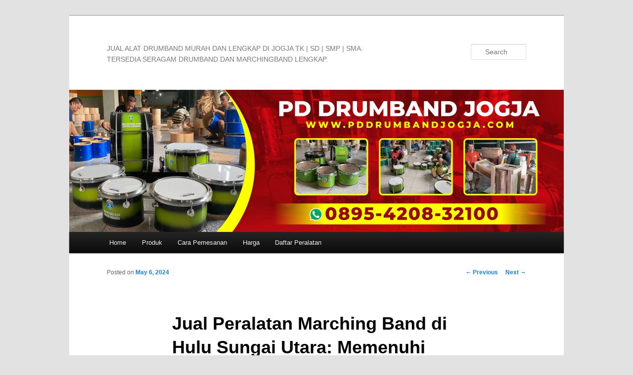

--- FILE ---
content_type: text/html; charset=UTF-8
request_url: https://pddrumbandjogja.com/jual-peralatan-marching-band-di-hulu-sungai-utara-memenuhi-kebutuhan-musikal-komunitas/
body_size: 19907
content:
<!DOCTYPE html>
<!--[if IE 6]>
<html id="ie6" lang="en-US">
<![endif]-->
<!--[if IE 7]>
<html id="ie7" lang="en-US">
<![endif]-->
<!--[if IE 8]>
<html id="ie8" lang="en-US">
<![endif]-->
<!--[if !(IE 6) & !(IE 7) & !(IE 8)]><!-->
<html lang="en-US">
<!--<![endif]-->
<head><meta charset="UTF-8" /><script>if(navigator.userAgent.match(/MSIE|Internet Explorer/i)||navigator.userAgent.match(/Trident\/7\..*?rv:11/i)){var href=document.location.href;if(!href.match(/[?&]nowprocket/)){if(href.indexOf("?")==-1){if(href.indexOf("#")==-1){document.location.href=href+"?nowprocket=1"}else{document.location.href=href.replace("#","?nowprocket=1#")}}else{if(href.indexOf("#")==-1){document.location.href=href+"&nowprocket=1"}else{document.location.href=href.replace("#","&nowprocket=1#")}}}}</script><script>(()=>{class RocketLazyLoadScripts{constructor(){this.v="1.2.6",this.triggerEvents=["keydown","mousedown","mousemove","touchmove","touchstart","touchend","wheel"],this.userEventHandler=this.t.bind(this),this.touchStartHandler=this.i.bind(this),this.touchMoveHandler=this.o.bind(this),this.touchEndHandler=this.h.bind(this),this.clickHandler=this.u.bind(this),this.interceptedClicks=[],this.interceptedClickListeners=[],this.l(this),window.addEventListener("pageshow",(t=>{this.persisted=t.persisted,this.everythingLoaded&&this.m()})),this.CSPIssue=sessionStorage.getItem("rocketCSPIssue"),document.addEventListener("securitypolicyviolation",(t=>{this.CSPIssue||"script-src-elem"!==t.violatedDirective||"data"!==t.blockedURI||(this.CSPIssue=!0,sessionStorage.setItem("rocketCSPIssue",!0))})),document.addEventListener("DOMContentLoaded",(()=>{this.k()})),this.delayedScripts={normal:[],async:[],defer:[]},this.trash=[],this.allJQueries=[]}p(t){document.hidden?t.t():(this.triggerEvents.forEach((e=>window.addEventListener(e,t.userEventHandler,{passive:!0}))),window.addEventListener("touchstart",t.touchStartHandler,{passive:!0}),window.addEventListener("mousedown",t.touchStartHandler),document.addEventListener("visibilitychange",t.userEventHandler))}_(){this.triggerEvents.forEach((t=>window.removeEventListener(t,this.userEventHandler,{passive:!0}))),document.removeEventListener("visibilitychange",this.userEventHandler)}i(t){"HTML"!==t.target.tagName&&(window.addEventListener("touchend",this.touchEndHandler),window.addEventListener("mouseup",this.touchEndHandler),window.addEventListener("touchmove",this.touchMoveHandler,{passive:!0}),window.addEventListener("mousemove",this.touchMoveHandler),t.target.addEventListener("click",this.clickHandler),this.L(t.target,!0),this.S(t.target,"onclick","rocket-onclick"),this.C())}o(t){window.removeEventListener("touchend",this.touchEndHandler),window.removeEventListener("mouseup",this.touchEndHandler),window.removeEventListener("touchmove",this.touchMoveHandler,{passive:!0}),window.removeEventListener("mousemove",this.touchMoveHandler),t.target.removeEventListener("click",this.clickHandler),this.L(t.target,!1),this.S(t.target,"rocket-onclick","onclick"),this.M()}h(){window.removeEventListener("touchend",this.touchEndHandler),window.removeEventListener("mouseup",this.touchEndHandler),window.removeEventListener("touchmove",this.touchMoveHandler,{passive:!0}),window.removeEventListener("mousemove",this.touchMoveHandler)}u(t){t.target.removeEventListener("click",this.clickHandler),this.L(t.target,!1),this.S(t.target,"rocket-onclick","onclick"),this.interceptedClicks.push(t),t.preventDefault(),t.stopPropagation(),t.stopImmediatePropagation(),this.M()}O(){window.removeEventListener("touchstart",this.touchStartHandler,{passive:!0}),window.removeEventListener("mousedown",this.touchStartHandler),this.interceptedClicks.forEach((t=>{t.target.dispatchEvent(new MouseEvent("click",{view:t.view,bubbles:!0,cancelable:!0}))}))}l(t){EventTarget.prototype.addEventListenerWPRocketBase=EventTarget.prototype.addEventListener,EventTarget.prototype.addEventListener=function(e,i,o){"click"!==e||t.windowLoaded||i===t.clickHandler||t.interceptedClickListeners.push({target:this,func:i,options:o}),(this||window).addEventListenerWPRocketBase(e,i,o)}}L(t,e){this.interceptedClickListeners.forEach((i=>{i.target===t&&(e?t.removeEventListener("click",i.func,i.options):t.addEventListener("click",i.func,i.options))})),t.parentNode!==document.documentElement&&this.L(t.parentNode,e)}D(){return new Promise((t=>{this.P?this.M=t:t()}))}C(){this.P=!0}M(){this.P=!1}S(t,e,i){t.hasAttribute&&t.hasAttribute(e)&&(event.target.setAttribute(i,event.target.getAttribute(e)),event.target.removeAttribute(e))}t(){this._(this),"loading"===document.readyState?document.addEventListener("DOMContentLoaded",this.R.bind(this)):this.R()}k(){let t=[];document.querySelectorAll("script[type=rocketlazyloadscript][data-rocket-src]").forEach((e=>{let i=e.getAttribute("data-rocket-src");if(i&&!i.startsWith("data:")){0===i.indexOf("//")&&(i=location.protocol+i);try{const o=new URL(i).origin;o!==location.origin&&t.push({src:o,crossOrigin:e.crossOrigin||"module"===e.getAttribute("data-rocket-type")})}catch(t){}}})),t=[...new Map(t.map((t=>[JSON.stringify(t),t]))).values()],this.T(t,"preconnect")}async R(){this.lastBreath=Date.now(),this.j(this),this.F(this),this.I(),this.W(),this.q(),await this.A(this.delayedScripts.normal),await this.A(this.delayedScripts.defer),await this.A(this.delayedScripts.async);try{await this.U(),await this.H(this),await this.J()}catch(t){console.error(t)}window.dispatchEvent(new Event("rocket-allScriptsLoaded")),this.everythingLoaded=!0,this.D().then((()=>{this.O()})),this.N()}W(){document.querySelectorAll("script[type=rocketlazyloadscript]").forEach((t=>{t.hasAttribute("data-rocket-src")?t.hasAttribute("async")&&!1!==t.async?this.delayedScripts.async.push(t):t.hasAttribute("defer")&&!1!==t.defer||"module"===t.getAttribute("data-rocket-type")?this.delayedScripts.defer.push(t):this.delayedScripts.normal.push(t):this.delayedScripts.normal.push(t)}))}async B(t){if(await this.G(),!0!==t.noModule||!("noModule"in HTMLScriptElement.prototype))return new Promise((e=>{let i;function o(){(i||t).setAttribute("data-rocket-status","executed"),e()}try{if(navigator.userAgent.indexOf("Firefox/")>0||""===navigator.vendor||this.CSPIssue)i=document.createElement("script"),[...t.attributes].forEach((t=>{let e=t.nodeName;"type"!==e&&("data-rocket-type"===e&&(e="type"),"data-rocket-src"===e&&(e="src"),i.setAttribute(e,t.nodeValue))})),t.text&&(i.text=t.text),i.hasAttribute("src")?(i.addEventListener("load",o),i.addEventListener("error",(function(){i.setAttribute("data-rocket-status","failed-network"),e()})),setTimeout((()=>{i.isConnected||e()}),1)):(i.text=t.text,o()),t.parentNode.replaceChild(i,t);else{const i=t.getAttribute("data-rocket-type"),s=t.getAttribute("data-rocket-src");i?(t.type=i,t.removeAttribute("data-rocket-type")):t.removeAttribute("type"),t.addEventListener("load",o),t.addEventListener("error",(i=>{this.CSPIssue&&i.target.src.startsWith("data:")?(console.log("WPRocket: data-uri blocked by CSP -> fallback"),t.removeAttribute("src"),this.B(t).then(e)):(t.setAttribute("data-rocket-status","failed-network"),e())})),s?(t.removeAttribute("data-rocket-src"),t.src=s):t.src="data:text/javascript;base64,"+window.btoa(unescape(encodeURIComponent(t.text)))}}catch(i){t.setAttribute("data-rocket-status","failed-transform"),e()}}));t.setAttribute("data-rocket-status","skipped")}async A(t){const e=t.shift();return e&&e.isConnected?(await this.B(e),this.A(t)):Promise.resolve()}q(){this.T([...this.delayedScripts.normal,...this.delayedScripts.defer,...this.delayedScripts.async],"preload")}T(t,e){var i=document.createDocumentFragment();t.forEach((t=>{const o=t.getAttribute&&t.getAttribute("data-rocket-src")||t.src;if(o&&!o.startsWith("data:")){const s=document.createElement("link");s.href=o,s.rel=e,"preconnect"!==e&&(s.as="script"),t.getAttribute&&"module"===t.getAttribute("data-rocket-type")&&(s.crossOrigin=!0),t.crossOrigin&&(s.crossOrigin=t.crossOrigin),t.integrity&&(s.integrity=t.integrity),i.appendChild(s),this.trash.push(s)}})),document.head.appendChild(i)}j(t){let e={};function i(i,o){return e[o].eventsToRewrite.indexOf(i)>=0&&!t.everythingLoaded?"rocket-"+i:i}function o(t,o){!function(t){e[t]||(e[t]={originalFunctions:{add:t.addEventListener,remove:t.removeEventListener},eventsToRewrite:[]},t.addEventListener=function(){arguments[0]=i(arguments[0],t),e[t].originalFunctions.add.apply(t,arguments)},t.removeEventListener=function(){arguments[0]=i(arguments[0],t),e[t].originalFunctions.remove.apply(t,arguments)})}(t),e[t].eventsToRewrite.push(o)}function s(e,i){let o=e[i];e[i]=null,Object.defineProperty(e,i,{get:()=>o||function(){},set(s){t.everythingLoaded?o=s:e["rocket"+i]=o=s}})}o(document,"DOMContentLoaded"),o(window,"DOMContentLoaded"),o(window,"load"),o(window,"pageshow"),o(document,"readystatechange"),s(document,"onreadystatechange"),s(window,"onload"),s(window,"onpageshow");try{Object.defineProperty(document,"readyState",{get:()=>t.rocketReadyState,set(e){t.rocketReadyState=e},configurable:!0}),document.readyState="loading"}catch(t){console.log("WPRocket DJE readyState conflict, bypassing")}}F(t){let e;function i(e){return t.everythingLoaded?e:e.split(" ").map((t=>"load"===t||0===t.indexOf("load.")?"rocket-jquery-load":t)).join(" ")}function o(o){function s(t){const e=o.fn[t];o.fn[t]=o.fn.init.prototype[t]=function(){return this[0]===window&&("string"==typeof arguments[0]||arguments[0]instanceof String?arguments[0]=i(arguments[0]):"object"==typeof arguments[0]&&Object.keys(arguments[0]).forEach((t=>{const e=arguments[0][t];delete arguments[0][t],arguments[0][i(t)]=e}))),e.apply(this,arguments),this}}o&&o.fn&&!t.allJQueries.includes(o)&&(o.fn.ready=o.fn.init.prototype.ready=function(e){return t.domReadyFired?e.bind(document)(o):document.addEventListener("rocket-DOMContentLoaded",(()=>e.bind(document)(o))),o([])},s("on"),s("one"),t.allJQueries.push(o)),e=o}o(window.jQuery),Object.defineProperty(window,"jQuery",{get:()=>e,set(t){o(t)}})}async H(t){const e=document.querySelector("script[data-webpack]");e&&(await async function(){return new Promise((t=>{e.addEventListener("load",t),e.addEventListener("error",t)}))}(),await t.K(),await t.H(t))}async U(){this.domReadyFired=!0;try{document.readyState="interactive"}catch(t){}await this.G(),document.dispatchEvent(new Event("rocket-readystatechange")),await this.G(),document.rocketonreadystatechange&&document.rocketonreadystatechange(),await this.G(),document.dispatchEvent(new Event("rocket-DOMContentLoaded")),await this.G(),window.dispatchEvent(new Event("rocket-DOMContentLoaded"))}async J(){try{document.readyState="complete"}catch(t){}await this.G(),document.dispatchEvent(new Event("rocket-readystatechange")),await this.G(),document.rocketonreadystatechange&&document.rocketonreadystatechange(),await this.G(),window.dispatchEvent(new Event("rocket-load")),await this.G(),window.rocketonload&&window.rocketonload(),await this.G(),this.allJQueries.forEach((t=>t(window).trigger("rocket-jquery-load"))),await this.G();const t=new Event("rocket-pageshow");t.persisted=this.persisted,window.dispatchEvent(t),await this.G(),window.rocketonpageshow&&window.rocketonpageshow({persisted:this.persisted}),this.windowLoaded=!0}m(){document.onreadystatechange&&document.onreadystatechange(),window.onload&&window.onload(),window.onpageshow&&window.onpageshow({persisted:this.persisted})}I(){const t=new Map;document.write=document.writeln=function(e){const i=document.currentScript;i||console.error("WPRocket unable to document.write this: "+e);const o=document.createRange(),s=i.parentElement;let n=t.get(i);void 0===n&&(n=i.nextSibling,t.set(i,n));const c=document.createDocumentFragment();o.setStart(c,0),c.appendChild(o.createContextualFragment(e)),s.insertBefore(c,n)}}async G(){Date.now()-this.lastBreath>45&&(await this.K(),this.lastBreath=Date.now())}async K(){return document.hidden?new Promise((t=>setTimeout(t))):new Promise((t=>requestAnimationFrame(t)))}N(){this.trash.forEach((t=>t.remove()))}static run(){const t=new RocketLazyLoadScripts;t.p(t)}}RocketLazyLoadScripts.run()})();</script>
	<meta name="google-site-verification" content="x1jx9V8MP73Je5gj7PPPrjtyxAe5wRw0lmrlTbSQoFQ" />
	<meta name="google-site-verification" content="u52eJ25pFxWBpHRJh3b2MeebYZBr5xunJuLhdHT0I3c" />

<meta name="viewport" content="width=device-width" />
<title>
Jual Peralatan Marching Band di Hulu Sungai Utara: Memenuhi Kebutuhan Musikal Komunitas	</title>
<link rel="profile" href="https://gmpg.org/xfn/11" />
<link data-minify="1" rel="stylesheet" type="text/css" media="all" href="https://pddrumbandjogja.com/wp-content/cache/background-css/pddrumbandjogja.com/wp-content/cache/min/1/wp-content/themes/twentyeleven/style.css?ver=1750947385&wpr_t=1768378055" />
<link rel="pingback" href="https://pddrumbandjogja.com/xmlrpc.php">
<!--[if lt IE 9]>
<script src="https://pddrumbandjogja.com/wp-content/themes/twentyeleven/js/html5.js?ver=3.7.0" type="text/javascript"></script>
<![endif]-->
<meta name='robots' content='index, follow, max-image-preview:large, max-snippet:-1, max-video-preview:-1' />

	<!-- This site is optimized with the Yoast SEO plugin v22.7 - https://yoast.com/wordpress/plugins/seo/ -->
	<meta name="description" content="Jual Peralatan Marching Band di Hulu Sungai Utara: Memenuhi Kebutuhan Musikal Komunitas" />
	<link rel="canonical" href="https://pddrumbandjogja.com/jual-peralatan-marching-band-di-hulu-sungai-utara-memenuhi-kebutuhan-musikal-komunitas/" />
	<meta property="og:locale" content="en_US" />
	<meta property="og:type" content="article" />
	<meta property="og:title" content="Jual Peralatan Marching Band di Hulu Sungai Utara: Memenuhi Kebutuhan Musikal Komunitas" />
	<meta property="og:description" content="Jual Peralatan Marching Band di Hulu Sungai Utara: Memenuhi Kebutuhan Musikal Komunitas" />
	<meta property="og:url" content="https://pddrumbandjogja.com/jual-peralatan-marching-band-di-hulu-sungai-utara-memenuhi-kebutuhan-musikal-komunitas/" />
	<meta property="article:published_time" content="2024-05-06T04:38:27+00:00" />
	<meta property="og:image" content="https://pddrumbandjogja.com/wp-content/uploads/2024/05/Jual-Marchingband-di-Hulu-Sungai-Utara.png" />
	<meta name="author" content="yono" />
	<meta name="twitter:card" content="summary_large_image" />
	<meta name="twitter:label1" content="Written by" />
	<meta name="twitter:data1" content="yono" />
	<meta name="twitter:label2" content="Est. reading time" />
	<meta name="twitter:data2" content="2 minutes" />
	<script type="application/ld+json" class="yoast-schema-graph">{"@context":"https://schema.org","@graph":[{"@type":"WebPage","@id":"https://pddrumbandjogja.com/jual-peralatan-marching-band-di-hulu-sungai-utara-memenuhi-kebutuhan-musikal-komunitas/","url":"https://pddrumbandjogja.com/jual-peralatan-marching-band-di-hulu-sungai-utara-memenuhi-kebutuhan-musikal-komunitas/","name":"Jual Peralatan Marching Band di Hulu Sungai Utara: Memenuhi Kebutuhan Musikal Komunitas","isPartOf":{"@id":"https://pddrumbandjogja.com/#website"},"primaryImageOfPage":{"@id":"https://pddrumbandjogja.com/jual-peralatan-marching-band-di-hulu-sungai-utara-memenuhi-kebutuhan-musikal-komunitas/#primaryimage"},"image":{"@id":"https://pddrumbandjogja.com/jual-peralatan-marching-band-di-hulu-sungai-utara-memenuhi-kebutuhan-musikal-komunitas/#primaryimage"},"thumbnailUrl":"https://pddrumbandjogja.com/wp-content/uploads/2024/05/Jual-Marchingband-di-Hulu-Sungai-Utara.png","datePublished":"2024-05-06T04:38:27+00:00","dateModified":"2024-05-06T04:38:27+00:00","author":{"@id":"https://pddrumbandjogja.com/#/schema/person/df55b7f9779a67f2464bb030564edcba"},"description":"Jual Peralatan Marching Band di Hulu Sungai Utara: Memenuhi Kebutuhan Musikal Komunitas","breadcrumb":{"@id":"https://pddrumbandjogja.com/jual-peralatan-marching-band-di-hulu-sungai-utara-memenuhi-kebutuhan-musikal-komunitas/#breadcrumb"},"inLanguage":"en-US","potentialAction":[{"@type":"ReadAction","target":["https://pddrumbandjogja.com/jual-peralatan-marching-band-di-hulu-sungai-utara-memenuhi-kebutuhan-musikal-komunitas/"]}]},{"@type":"ImageObject","inLanguage":"en-US","@id":"https://pddrumbandjogja.com/jual-peralatan-marching-band-di-hulu-sungai-utara-memenuhi-kebutuhan-musikal-komunitas/#primaryimage","url":"https://pddrumbandjogja.com/wp-content/uploads/2024/05/Jual-Marchingband-di-Hulu-Sungai-Utara.png","contentUrl":"https://pddrumbandjogja.com/wp-content/uploads/2024/05/Jual-Marchingband-di-Hulu-Sungai-Utara.png","width":1081,"height":1081,"caption":"Jual Marchingband di Hulu Sungai Utara"},{"@type":"BreadcrumbList","@id":"https://pddrumbandjogja.com/jual-peralatan-marching-band-di-hulu-sungai-utara-memenuhi-kebutuhan-musikal-komunitas/#breadcrumb","itemListElement":[{"@type":"ListItem","position":1,"name":"Home","item":"https://pddrumbandjogja.com/"},{"@type":"ListItem","position":2,"name":"Jual Peralatan Marching Band di Hulu Sungai Utara: Memenuhi Kebutuhan Musikal Komunitas"}]},{"@type":"WebSite","@id":"https://pddrumbandjogja.com/#website","url":"https://pddrumbandjogja.com/","name":"","description":"JUAL ALAT DRUMBAND MURAH DAN LENGKAP DI JOGJA TK | SD | SMP | SMA. TERSEDIA SERAGAM DRUMBAND DAN MARCHINGBAND LENGKAP.","potentialAction":[{"@type":"SearchAction","target":{"@type":"EntryPoint","urlTemplate":"https://pddrumbandjogja.com/?s={search_term_string}"},"query-input":"required name=search_term_string"}],"inLanguage":"en-US"},{"@type":"Person","@id":"https://pddrumbandjogja.com/#/schema/person/df55b7f9779a67f2464bb030564edcba","name":"yono","image":{"@type":"ImageObject","inLanguage":"en-US","@id":"https://pddrumbandjogja.com/#/schema/person/image/","url":"https://secure.gravatar.com/avatar/edcaa9e11c0453e7eb9c7b5ee97bcdf51b86b2db1443afe546ea30affd165152?s=96&d=mm&r=g","contentUrl":"https://secure.gravatar.com/avatar/edcaa9e11c0453e7eb9c7b5ee97bcdf51b86b2db1443afe546ea30affd165152?s=96&d=mm&r=g","caption":"yono"},"sameAs":["https://pddrumbandjogja.com"],"url":"https://pddrumbandjogja.com/author/yono/"}]}</script>
	<!-- / Yoast SEO plugin. -->


<link rel="alternate" type="application/rss+xml" title=" &raquo; Feed" href="https://pddrumbandjogja.com/feed/" />
<link rel="alternate" type="application/rss+xml" title=" &raquo; Comments Feed" href="https://pddrumbandjogja.com/comments/feed/" />
<link rel="alternate" type="application/rss+xml" title=" &raquo; Jual Peralatan Marching Band di Hulu Sungai Utara: Memenuhi Kebutuhan Musikal Komunitas Comments Feed" href="https://pddrumbandjogja.com/jual-peralatan-marching-band-di-hulu-sungai-utara-memenuhi-kebutuhan-musikal-komunitas/feed/" />
<link rel="alternate" title="oEmbed (JSON)" type="application/json+oembed" href="https://pddrumbandjogja.com/wp-json/oembed/1.0/embed?url=https%3A%2F%2Fpddrumbandjogja.com%2Fjual-peralatan-marching-band-di-hulu-sungai-utara-memenuhi-kebutuhan-musikal-komunitas%2F" />
<link rel="alternate" title="oEmbed (XML)" type="text/xml+oembed" href="https://pddrumbandjogja.com/wp-json/oembed/1.0/embed?url=https%3A%2F%2Fpddrumbandjogja.com%2Fjual-peralatan-marching-band-di-hulu-sungai-utara-memenuhi-kebutuhan-musikal-komunitas%2F&#038;format=xml" />
		<!-- This site uses the Google Analytics by MonsterInsights plugin v9.11.1 - Using Analytics tracking - https://www.monsterinsights.com/ -->
		<!-- Note: MonsterInsights is not currently configured on this site. The site owner needs to authenticate with Google Analytics in the MonsterInsights settings panel. -->
					<!-- No tracking code set -->
				<!-- / Google Analytics by MonsterInsights -->
		<style id='wp-img-auto-sizes-contain-inline-css' type='text/css'>
img:is([sizes=auto i],[sizes^="auto," i]){contain-intrinsic-size:3000px 1500px}
/*# sourceURL=wp-img-auto-sizes-contain-inline-css */
</style>
<style id='wp-emoji-styles-inline-css' type='text/css'>

	img.wp-smiley, img.emoji {
		display: inline !important;
		border: none !important;
		box-shadow: none !important;
		height: 1em !important;
		width: 1em !important;
		margin: 0 0.07em !important;
		vertical-align: -0.1em !important;
		background: none !important;
		padding: 0 !important;
	}
/*# sourceURL=wp-emoji-styles-inline-css */
</style>
<style id='wp-block-library-inline-css' type='text/css'>
:root{--wp-block-synced-color:#7a00df;--wp-block-synced-color--rgb:122,0,223;--wp-bound-block-color:var(--wp-block-synced-color);--wp-editor-canvas-background:#ddd;--wp-admin-theme-color:#007cba;--wp-admin-theme-color--rgb:0,124,186;--wp-admin-theme-color-darker-10:#006ba1;--wp-admin-theme-color-darker-10--rgb:0,107,160.5;--wp-admin-theme-color-darker-20:#005a87;--wp-admin-theme-color-darker-20--rgb:0,90,135;--wp-admin-border-width-focus:2px}@media (min-resolution:192dpi){:root{--wp-admin-border-width-focus:1.5px}}.wp-element-button{cursor:pointer}:root .has-very-light-gray-background-color{background-color:#eee}:root .has-very-dark-gray-background-color{background-color:#313131}:root .has-very-light-gray-color{color:#eee}:root .has-very-dark-gray-color{color:#313131}:root .has-vivid-green-cyan-to-vivid-cyan-blue-gradient-background{background:linear-gradient(135deg,#00d084,#0693e3)}:root .has-purple-crush-gradient-background{background:linear-gradient(135deg,#34e2e4,#4721fb 50%,#ab1dfe)}:root .has-hazy-dawn-gradient-background{background:linear-gradient(135deg,#faaca8,#dad0ec)}:root .has-subdued-olive-gradient-background{background:linear-gradient(135deg,#fafae1,#67a671)}:root .has-atomic-cream-gradient-background{background:linear-gradient(135deg,#fdd79a,#004a59)}:root .has-nightshade-gradient-background{background:linear-gradient(135deg,#330968,#31cdcf)}:root .has-midnight-gradient-background{background:linear-gradient(135deg,#020381,#2874fc)}:root{--wp--preset--font-size--normal:16px;--wp--preset--font-size--huge:42px}.has-regular-font-size{font-size:1em}.has-larger-font-size{font-size:2.625em}.has-normal-font-size{font-size:var(--wp--preset--font-size--normal)}.has-huge-font-size{font-size:var(--wp--preset--font-size--huge)}.has-text-align-center{text-align:center}.has-text-align-left{text-align:left}.has-text-align-right{text-align:right}.has-fit-text{white-space:nowrap!important}#end-resizable-editor-section{display:none}.aligncenter{clear:both}.items-justified-left{justify-content:flex-start}.items-justified-center{justify-content:center}.items-justified-right{justify-content:flex-end}.items-justified-space-between{justify-content:space-between}.screen-reader-text{border:0;clip-path:inset(50%);height:1px;margin:-1px;overflow:hidden;padding:0;position:absolute;width:1px;word-wrap:normal!important}.screen-reader-text:focus{background-color:#ddd;clip-path:none;color:#444;display:block;font-size:1em;height:auto;left:5px;line-height:normal;padding:15px 23px 14px;text-decoration:none;top:5px;width:auto;z-index:100000}html :where(.has-border-color){border-style:solid}html :where([style*=border-top-color]){border-top-style:solid}html :where([style*=border-right-color]){border-right-style:solid}html :where([style*=border-bottom-color]){border-bottom-style:solid}html :where([style*=border-left-color]){border-left-style:solid}html :where([style*=border-width]){border-style:solid}html :where([style*=border-top-width]){border-top-style:solid}html :where([style*=border-right-width]){border-right-style:solid}html :where([style*=border-bottom-width]){border-bottom-style:solid}html :where([style*=border-left-width]){border-left-style:solid}html :where(img[class*=wp-image-]){height:auto;max-width:100%}:where(figure){margin:0 0 1em}html :where(.is-position-sticky){--wp-admin--admin-bar--position-offset:var(--wp-admin--admin-bar--height,0px)}@media screen and (max-width:600px){html :where(.is-position-sticky){--wp-admin--admin-bar--position-offset:0px}}

/*# sourceURL=wp-block-library-inline-css */
</style><style id='global-styles-inline-css' type='text/css'>
:root{--wp--preset--aspect-ratio--square: 1;--wp--preset--aspect-ratio--4-3: 4/3;--wp--preset--aspect-ratio--3-4: 3/4;--wp--preset--aspect-ratio--3-2: 3/2;--wp--preset--aspect-ratio--2-3: 2/3;--wp--preset--aspect-ratio--16-9: 16/9;--wp--preset--aspect-ratio--9-16: 9/16;--wp--preset--color--black: #000;--wp--preset--color--cyan-bluish-gray: #abb8c3;--wp--preset--color--white: #fff;--wp--preset--color--pale-pink: #f78da7;--wp--preset--color--vivid-red: #cf2e2e;--wp--preset--color--luminous-vivid-orange: #ff6900;--wp--preset--color--luminous-vivid-amber: #fcb900;--wp--preset--color--light-green-cyan: #7bdcb5;--wp--preset--color--vivid-green-cyan: #00d084;--wp--preset--color--pale-cyan-blue: #8ed1fc;--wp--preset--color--vivid-cyan-blue: #0693e3;--wp--preset--color--vivid-purple: #9b51e0;--wp--preset--color--blue: #1982d1;--wp--preset--color--dark-gray: #373737;--wp--preset--color--medium-gray: #666;--wp--preset--color--light-gray: #e2e2e2;--wp--preset--gradient--vivid-cyan-blue-to-vivid-purple: linear-gradient(135deg,rgb(6,147,227) 0%,rgb(155,81,224) 100%);--wp--preset--gradient--light-green-cyan-to-vivid-green-cyan: linear-gradient(135deg,rgb(122,220,180) 0%,rgb(0,208,130) 100%);--wp--preset--gradient--luminous-vivid-amber-to-luminous-vivid-orange: linear-gradient(135deg,rgb(252,185,0) 0%,rgb(255,105,0) 100%);--wp--preset--gradient--luminous-vivid-orange-to-vivid-red: linear-gradient(135deg,rgb(255,105,0) 0%,rgb(207,46,46) 100%);--wp--preset--gradient--very-light-gray-to-cyan-bluish-gray: linear-gradient(135deg,rgb(238,238,238) 0%,rgb(169,184,195) 100%);--wp--preset--gradient--cool-to-warm-spectrum: linear-gradient(135deg,rgb(74,234,220) 0%,rgb(151,120,209) 20%,rgb(207,42,186) 40%,rgb(238,44,130) 60%,rgb(251,105,98) 80%,rgb(254,248,76) 100%);--wp--preset--gradient--blush-light-purple: linear-gradient(135deg,rgb(255,206,236) 0%,rgb(152,150,240) 100%);--wp--preset--gradient--blush-bordeaux: linear-gradient(135deg,rgb(254,205,165) 0%,rgb(254,45,45) 50%,rgb(107,0,62) 100%);--wp--preset--gradient--luminous-dusk: linear-gradient(135deg,rgb(255,203,112) 0%,rgb(199,81,192) 50%,rgb(65,88,208) 100%);--wp--preset--gradient--pale-ocean: linear-gradient(135deg,rgb(255,245,203) 0%,rgb(182,227,212) 50%,rgb(51,167,181) 100%);--wp--preset--gradient--electric-grass: linear-gradient(135deg,rgb(202,248,128) 0%,rgb(113,206,126) 100%);--wp--preset--gradient--midnight: linear-gradient(135deg,rgb(2,3,129) 0%,rgb(40,116,252) 100%);--wp--preset--font-size--small: 13px;--wp--preset--font-size--medium: 20px;--wp--preset--font-size--large: 36px;--wp--preset--font-size--x-large: 42px;--wp--preset--spacing--20: 0.44rem;--wp--preset--spacing--30: 0.67rem;--wp--preset--spacing--40: 1rem;--wp--preset--spacing--50: 1.5rem;--wp--preset--spacing--60: 2.25rem;--wp--preset--spacing--70: 3.38rem;--wp--preset--spacing--80: 5.06rem;--wp--preset--shadow--natural: 6px 6px 9px rgba(0, 0, 0, 0.2);--wp--preset--shadow--deep: 12px 12px 50px rgba(0, 0, 0, 0.4);--wp--preset--shadow--sharp: 6px 6px 0px rgba(0, 0, 0, 0.2);--wp--preset--shadow--outlined: 6px 6px 0px -3px rgb(255, 255, 255), 6px 6px rgb(0, 0, 0);--wp--preset--shadow--crisp: 6px 6px 0px rgb(0, 0, 0);}:where(.is-layout-flex){gap: 0.5em;}:where(.is-layout-grid){gap: 0.5em;}body .is-layout-flex{display: flex;}.is-layout-flex{flex-wrap: wrap;align-items: center;}.is-layout-flex > :is(*, div){margin: 0;}body .is-layout-grid{display: grid;}.is-layout-grid > :is(*, div){margin: 0;}:where(.wp-block-columns.is-layout-flex){gap: 2em;}:where(.wp-block-columns.is-layout-grid){gap: 2em;}:where(.wp-block-post-template.is-layout-flex){gap: 1.25em;}:where(.wp-block-post-template.is-layout-grid){gap: 1.25em;}.has-black-color{color: var(--wp--preset--color--black) !important;}.has-cyan-bluish-gray-color{color: var(--wp--preset--color--cyan-bluish-gray) !important;}.has-white-color{color: var(--wp--preset--color--white) !important;}.has-pale-pink-color{color: var(--wp--preset--color--pale-pink) !important;}.has-vivid-red-color{color: var(--wp--preset--color--vivid-red) !important;}.has-luminous-vivid-orange-color{color: var(--wp--preset--color--luminous-vivid-orange) !important;}.has-luminous-vivid-amber-color{color: var(--wp--preset--color--luminous-vivid-amber) !important;}.has-light-green-cyan-color{color: var(--wp--preset--color--light-green-cyan) !important;}.has-vivid-green-cyan-color{color: var(--wp--preset--color--vivid-green-cyan) !important;}.has-pale-cyan-blue-color{color: var(--wp--preset--color--pale-cyan-blue) !important;}.has-vivid-cyan-blue-color{color: var(--wp--preset--color--vivid-cyan-blue) !important;}.has-vivid-purple-color{color: var(--wp--preset--color--vivid-purple) !important;}.has-black-background-color{background-color: var(--wp--preset--color--black) !important;}.has-cyan-bluish-gray-background-color{background-color: var(--wp--preset--color--cyan-bluish-gray) !important;}.has-white-background-color{background-color: var(--wp--preset--color--white) !important;}.has-pale-pink-background-color{background-color: var(--wp--preset--color--pale-pink) !important;}.has-vivid-red-background-color{background-color: var(--wp--preset--color--vivid-red) !important;}.has-luminous-vivid-orange-background-color{background-color: var(--wp--preset--color--luminous-vivid-orange) !important;}.has-luminous-vivid-amber-background-color{background-color: var(--wp--preset--color--luminous-vivid-amber) !important;}.has-light-green-cyan-background-color{background-color: var(--wp--preset--color--light-green-cyan) !important;}.has-vivid-green-cyan-background-color{background-color: var(--wp--preset--color--vivid-green-cyan) !important;}.has-pale-cyan-blue-background-color{background-color: var(--wp--preset--color--pale-cyan-blue) !important;}.has-vivid-cyan-blue-background-color{background-color: var(--wp--preset--color--vivid-cyan-blue) !important;}.has-vivid-purple-background-color{background-color: var(--wp--preset--color--vivid-purple) !important;}.has-black-border-color{border-color: var(--wp--preset--color--black) !important;}.has-cyan-bluish-gray-border-color{border-color: var(--wp--preset--color--cyan-bluish-gray) !important;}.has-white-border-color{border-color: var(--wp--preset--color--white) !important;}.has-pale-pink-border-color{border-color: var(--wp--preset--color--pale-pink) !important;}.has-vivid-red-border-color{border-color: var(--wp--preset--color--vivid-red) !important;}.has-luminous-vivid-orange-border-color{border-color: var(--wp--preset--color--luminous-vivid-orange) !important;}.has-luminous-vivid-amber-border-color{border-color: var(--wp--preset--color--luminous-vivid-amber) !important;}.has-light-green-cyan-border-color{border-color: var(--wp--preset--color--light-green-cyan) !important;}.has-vivid-green-cyan-border-color{border-color: var(--wp--preset--color--vivid-green-cyan) !important;}.has-pale-cyan-blue-border-color{border-color: var(--wp--preset--color--pale-cyan-blue) !important;}.has-vivid-cyan-blue-border-color{border-color: var(--wp--preset--color--vivid-cyan-blue) !important;}.has-vivid-purple-border-color{border-color: var(--wp--preset--color--vivid-purple) !important;}.has-vivid-cyan-blue-to-vivid-purple-gradient-background{background: var(--wp--preset--gradient--vivid-cyan-blue-to-vivid-purple) !important;}.has-light-green-cyan-to-vivid-green-cyan-gradient-background{background: var(--wp--preset--gradient--light-green-cyan-to-vivid-green-cyan) !important;}.has-luminous-vivid-amber-to-luminous-vivid-orange-gradient-background{background: var(--wp--preset--gradient--luminous-vivid-amber-to-luminous-vivid-orange) !important;}.has-luminous-vivid-orange-to-vivid-red-gradient-background{background: var(--wp--preset--gradient--luminous-vivid-orange-to-vivid-red) !important;}.has-very-light-gray-to-cyan-bluish-gray-gradient-background{background: var(--wp--preset--gradient--very-light-gray-to-cyan-bluish-gray) !important;}.has-cool-to-warm-spectrum-gradient-background{background: var(--wp--preset--gradient--cool-to-warm-spectrum) !important;}.has-blush-light-purple-gradient-background{background: var(--wp--preset--gradient--blush-light-purple) !important;}.has-blush-bordeaux-gradient-background{background: var(--wp--preset--gradient--blush-bordeaux) !important;}.has-luminous-dusk-gradient-background{background: var(--wp--preset--gradient--luminous-dusk) !important;}.has-pale-ocean-gradient-background{background: var(--wp--preset--gradient--pale-ocean) !important;}.has-electric-grass-gradient-background{background: var(--wp--preset--gradient--electric-grass) !important;}.has-midnight-gradient-background{background: var(--wp--preset--gradient--midnight) !important;}.has-small-font-size{font-size: var(--wp--preset--font-size--small) !important;}.has-medium-font-size{font-size: var(--wp--preset--font-size--medium) !important;}.has-large-font-size{font-size: var(--wp--preset--font-size--large) !important;}.has-x-large-font-size{font-size: var(--wp--preset--font-size--x-large) !important;}
/*# sourceURL=global-styles-inline-css */
</style>

<style id='classic-theme-styles-inline-css' type='text/css'>
/*! This file is auto-generated */
.wp-block-button__link{color:#fff;background-color:#32373c;border-radius:9999px;box-shadow:none;text-decoration:none;padding:calc(.667em + 2px) calc(1.333em + 2px);font-size:1.125em}.wp-block-file__button{background:#32373c;color:#fff;text-decoration:none}
/*# sourceURL=/wp-includes/css/classic-themes.min.css */
</style>
<link data-minify="1" rel='stylesheet' id='twentyeleven-block-style-css' href='https://pddrumbandjogja.com/wp-content/cache/min/1/wp-content/themes/twentyeleven/blocks.css?ver=1750947385' type='text/css' media='all' />
<link data-minify="1" rel='stylesheet' id='tablepress-default-css' href='https://pddrumbandjogja.com/wp-content/cache/min/1/wp-content/tablepress-combined.min.css?ver=1750947385' type='text/css' media='all' />
<style id='rocket-lazyload-inline-css' type='text/css'>
.rll-youtube-player{position:relative;padding-bottom:56.23%;height:0;overflow:hidden;max-width:100%;}.rll-youtube-player:focus-within{outline: 2px solid currentColor;outline-offset: 5px;}.rll-youtube-player iframe{position:absolute;top:0;left:0;width:100%;height:100%;z-index:100;background:0 0}.rll-youtube-player img{bottom:0;display:block;left:0;margin:auto;max-width:100%;width:100%;position:absolute;right:0;top:0;border:none;height:auto;-webkit-transition:.4s all;-moz-transition:.4s all;transition:.4s all}.rll-youtube-player img:hover{-webkit-filter:brightness(75%)}.rll-youtube-player .play{height:100%;width:100%;left:0;top:0;position:absolute;background:var(--wpr-bg-92dca447-1973-45e0-aad1-4677cc6e276d) no-repeat center;background-color: transparent !important;cursor:pointer;border:none;}.wp-embed-responsive .wp-has-aspect-ratio .rll-youtube-player{position:absolute;padding-bottom:0;width:100%;height:100%;top:0;bottom:0;left:0;right:0}
/*# sourceURL=rocket-lazyload-inline-css */
</style>
<link rel="https://api.w.org/" href="https://pddrumbandjogja.com/wp-json/" /><link rel="alternate" title="JSON" type="application/json" href="https://pddrumbandjogja.com/wp-json/wp/v2/posts/559" /><link rel="EditURI" type="application/rsd+xml" title="RSD" href="https://pddrumbandjogja.com/xmlrpc.php?rsd" />
<meta name="generator" content="WordPress 6.9" />
<link rel='shortlink' href='https://pddrumbandjogja.com/?p=559' />
<!-- Google tag (gtag.js) -->
<script async src="https://www.googletagmanager.com/gtag/js?id=G-HYQP96T1Y9"></script>
<script>
  window.dataLayer = window.dataLayer || [];
  function gtag(){dataLayer.push(arguments);}
  gtag('js', new Date());

  gtag('config', 'G-HYQP96T1Y9');
</script><link rel="icon" href="https://pddrumbandjogja.com/wp-content/uploads/2025/06/cropped-jual-alat-drum-band-jogja-32x32.jpeg" sizes="32x32" />
<link rel="icon" href="https://pddrumbandjogja.com/wp-content/uploads/2025/06/cropped-jual-alat-drum-band-jogja-192x192.jpeg" sizes="192x192" />
<link rel="apple-touch-icon" href="https://pddrumbandjogja.com/wp-content/uploads/2025/06/cropped-jual-alat-drum-band-jogja-180x180.jpeg" />
<meta name="msapplication-TileImage" content="https://pddrumbandjogja.com/wp-content/uploads/2025/06/cropped-jual-alat-drum-band-jogja-270x270.jpeg" />
<noscript><style id="rocket-lazyload-nojs-css">.rll-youtube-player, [data-lazy-src]{display:none !important;}</style></noscript><style id="wpr-lazyload-bg-container"></style><style id="wpr-lazyload-bg-exclusion"></style>
<noscript>
<style id="wpr-lazyload-bg-nostyle">input#s{--wpr-bg-5f9455c0-9ae0-4684-9088-50ca205e8f9c: url('https://pddrumbandjogja.com/wp-content/themes/twentyeleven/images/search.png');}.entry-header .comments-link a{--wpr-bg-13845eee-80d8-470c-ba16-d3e233229ef4: url('https://pddrumbandjogja.com/wp-content/themes/twentyeleven/images/comment-bubble.png');}.rll-youtube-player .play{--wpr-bg-92dca447-1973-45e0-aad1-4677cc6e276d: url('https://pddrumbandjogja.com/wp-content/plugins/wp-rocket/assets/img/youtube.png');}</style>
</noscript>
<script type="application/javascript">const rocket_pairs = [{"selector":"input#s","style":"input#s{--wpr-bg-5f9455c0-9ae0-4684-9088-50ca205e8f9c: url('https:\/\/pddrumbandjogja.com\/wp-content\/themes\/twentyeleven\/images\/search.png');}","hash":"5f9455c0-9ae0-4684-9088-50ca205e8f9c","url":"https:\/\/pddrumbandjogja.com\/wp-content\/themes\/twentyeleven\/images\/search.png"},{"selector":".entry-header .comments-link a","style":".entry-header .comments-link a{--wpr-bg-13845eee-80d8-470c-ba16-d3e233229ef4: url('https:\/\/pddrumbandjogja.com\/wp-content\/themes\/twentyeleven\/images\/comment-bubble.png');}","hash":"13845eee-80d8-470c-ba16-d3e233229ef4","url":"https:\/\/pddrumbandjogja.com\/wp-content\/themes\/twentyeleven\/images\/comment-bubble.png"},{"selector":".rll-youtube-player .play","style":".rll-youtube-player .play{--wpr-bg-92dca447-1973-45e0-aad1-4677cc6e276d: url('https:\/\/pddrumbandjogja.com\/wp-content\/plugins\/wp-rocket\/assets\/img\/youtube.png');}","hash":"92dca447-1973-45e0-aad1-4677cc6e276d","url":"https:\/\/pddrumbandjogja.com\/wp-content\/plugins\/wp-rocket\/assets\/img\/youtube.png"}]; const rocket_excluded_pairs = [];</script></head>

<body class="wp-singular post-template-default single single-post postid-559 single-format-standard wp-embed-responsive wp-theme-twentyeleven single-author singular two-column left-sidebar">
<div data-rocket-location-hash="03b2c07b68940315d67d454d1484459b" class="skip-link"><a class="assistive-text" href="#content">Skip to primary content</a></div><div data-rocket-location-hash="7295867b26e17f836a17c5eb2d223485" id="page" class="hfeed">
	<header data-rocket-location-hash="a1509ba7f0b9a80a83f81c7055003a2f" id="branding">
			<hgroup>
				<h1 id="site-title"><span><a href="https://pddrumbandjogja.com/" rel="home"></a></span></h1>
				<h2 id="site-description">JUAL ALAT DRUMBAND MURAH DAN LENGKAP DI JOGJA TK | SD | SMP | SMA. TERSEDIA SERAGAM DRUMBAND DAN MARCHINGBAND LENGKAP.</h2>
			</hgroup>

						<a href="https://pddrumbandjogja.com/">
									<img src="data:image/svg+xml,%3Csvg%20xmlns='http://www.w3.org/2000/svg'%20viewBox='0%200%201000%20288'%3E%3C/svg%3E" width="1000" height="288" alt="" data-lazy-src="https://pddrumbandjogja.com/wp-content/uploads/2023/11/cropped-JUALALATDRUMBAND.png" /><noscript><img src="https://pddrumbandjogja.com/wp-content/uploads/2023/11/cropped-JUALALATDRUMBAND.png" width="1000" height="288" alt="" /></noscript>
								</a>
			
									<form method="get" id="searchform" action="https://pddrumbandjogja.com/">
		<label for="s" class="assistive-text">Search</label>
		<input type="text" class="field" name="s" id="s" placeholder="Search" />
		<input type="submit" class="submit" name="submit" id="searchsubmit" value="Search" />
	</form>
			
			<nav id="access">
				<h3 class="assistive-text">Main menu</h3>
				<div class="menu-menu-1-container"><ul id="menu-menu-1" class="menu"><li id="menu-item-868" class="menu-item menu-item-type-custom menu-item-object-custom menu-item-home menu-item-868"><a href="https://pddrumbandjogja.com/">Home</a></li>
<li id="menu-item-1594" class="menu-item menu-item-type-custom menu-item-object-custom menu-item-has-children menu-item-1594"><a href="#">Produk</a>
<ul class="sub-menu">
	<li id="menu-item-1609" class="menu-item menu-item-type-post_type menu-item-object-post menu-item-1609"><a href="https://pddrumbandjogja.com/harga-alat-marching-band-lengkap/">Harga Alat Marching Band Lengkap</a></li>
	<li id="menu-item-1610" class="menu-item menu-item-type-post_type menu-item-object-post menu-item-1610"><a href="https://pddrumbandjogja.com/daftar-harga-alat-drum-band/">Daftar Harga Alat Drum Band</a></li>
	<li id="menu-item-1614" class="menu-item menu-item-type-post_type menu-item-object-post menu-item-1614"><a href="https://pddrumbandjogja.com/harga-1-set-alat-drumband-sd/">Harga 1 Set Alat Drumband Sd</a></li>
	<li id="menu-item-1713" class="menu-item menu-item-type-post_type menu-item-object-post menu-item-1713"><a href="https://pddrumbandjogja.com/jual-drum-band/">Jual Drum Band</a></li>
	<li id="menu-item-1724" class="menu-item menu-item-type-post_type menu-item-object-post menu-item-1724"><a href="https://pddrumbandjogja.com/alat-drumband-tk/">Alat Drumband TK</a></li>
	<li id="menu-item-1720" class="menu-item menu-item-type-post_type menu-item-object-post menu-item-1720"><a href="https://pddrumbandjogja.com/toko-alat-drumband/">Toko Alat Drumband</a></li>
	<li id="menu-item-1719" class="menu-item menu-item-type-post_type menu-item-object-post menu-item-1719"><a href="https://pddrumbandjogja.com/alat-marching-band-sd/">Alat Marching Band Sd</a></li>
	<li id="menu-item-1717" class="menu-item menu-item-type-post_type menu-item-object-post menu-item-1717"><a href="https://pddrumbandjogja.com/jual-seragam-drumband/">Jual Seragam Drumband</a></li>
	<li id="menu-item-1725" class="menu-item menu-item-type-post_type menu-item-object-post menu-item-1725"><a href="https://pddrumbandjogja.com/harga-drumband-1-set/">Harga Drumband 1 Set</a></li>
	<li id="menu-item-1714" class="menu-item menu-item-type-post_type menu-item-object-post menu-item-1714"><a href="https://pddrumbandjogja.com/harga-drumband-sd-1-set/">Harga Drumband Sd 1 Set</a></li>
	<li id="menu-item-1718" class="menu-item menu-item-type-post_type menu-item-object-post menu-item-1718"><a href="https://pddrumbandjogja.com/harga-alat-drumband-1-set/">Harga Alat Drumband 1 Set</a></li>
	<li id="menu-item-1721" class="menu-item menu-item-type-post_type menu-item-object-post menu-item-1721"><a href="https://pddrumbandjogja.com/harga-drum-band-satu-set/">Harga Drum Band Satu Set</a></li>
	<li id="menu-item-1727" class="menu-item menu-item-type-post_type menu-item-object-post menu-item-1727"><a href="https://pddrumbandjogja.com/alat-drumband-lengkap/">Alat Drumband Lengkap</a></li>
	<li id="menu-item-1728" class="menu-item menu-item-type-post_type menu-item-object-post menu-item-1728"><a href="https://pddrumbandjogja.com/alat-drumband-murah/">Alat Drumband Murah</a></li>
	<li id="menu-item-1729" class="menu-item menu-item-type-post_type menu-item-object-post menu-item-1729"><a href="https://pddrumbandjogja.com/alat-drumband-sd/">Alat Drumband SD</a></li>
	<li id="menu-item-1733" class="menu-item menu-item-type-post_type menu-item-object-post menu-item-1733"><a href="https://pddrumbandjogja.com/harga-set-drumband/">Harga Set Drumband</a></li>
	<li id="menu-item-1734" class="menu-item menu-item-type-post_type menu-item-object-post menu-item-1734"><a href="https://pddrumbandjogja.com/jual-alat-drumband/">Jual Alat Drumband</a></li>
	<li id="menu-item-1735" class="menu-item menu-item-type-post_type menu-item-object-post menu-item-1735"><a href="https://pddrumbandjogja.com/jual-baju-drumband/">Jual Baju Drumband</a></li>
	<li id="menu-item-1736" class="menu-item menu-item-type-post_type menu-item-object-post menu-item-1736"><a href="https://pddrumbandjogja.com/jual-drum-band/">Jual Drum Band</a></li>
	<li id="menu-item-1737" class="menu-item menu-item-type-post_type menu-item-object-post menu-item-1737"><a href="https://pddrumbandjogja.com/jual-marching-band/">Jual Marching Band</a></li>
	<li id="menu-item-1739" class="menu-item menu-item-type-post_type menu-item-object-post menu-item-1739"><a href="https://pddrumbandjogja.com/peralatan-drumband/">Peralatan Drumband</a></li>
	<li id="menu-item-1731" class="menu-item menu-item-type-post_type menu-item-object-post menu-item-1731"><a href="https://pddrumbandjogja.com/harga-alat-alat-drumband/">Harga Alat Alat Drumband</a></li>
	<li id="menu-item-1715" class="menu-item menu-item-type-post_type menu-item-object-post menu-item-1715"><a href="https://pddrumbandjogja.com/harga-1-set-alat-drumband-sd/">Harga 1 Set Alat Drumband Sd</a></li>
	<li id="menu-item-1716" class="menu-item menu-item-type-post_type menu-item-object-post menu-item-1716"><a href="https://pddrumbandjogja.com/harga-drumband-1-set-dewasa/">Harga Drumband 1 Set Dewasa</a></li>
	<li id="menu-item-1722" class="menu-item menu-item-type-post_type menu-item-object-post menu-item-1722"><a href="https://pddrumbandjogja.com/harga-peralatan-marching-band/">Harga Peralatan Marching Band</a></li>
	<li id="menu-item-1738" class="menu-item menu-item-type-post_type menu-item-object-post menu-item-1738"><a href="https://pddrumbandjogja.com/jual-peralatan-marching-band/">Jual Peralatan Marching Band</a></li>
	<li id="menu-item-1723" class="menu-item menu-item-type-post_type menu-item-object-post menu-item-1723"><a href="https://pddrumbandjogja.com/harga-satu-set-alat-drumband/">Harga Satu Set Alat Drumband</a></li>
	<li id="menu-item-1732" class="menu-item menu-item-type-post_type menu-item-object-post menu-item-1732"><a href="https://pddrumbandjogja.com/harga-alat-drumband-lengkap/">Harga Alat Drumband Lengkap</a></li>
	<li id="menu-item-1730" class="menu-item menu-item-type-post_type menu-item-object-post menu-item-1730"><a href="https://pddrumbandjogja.com/alat-marching-band-lengkap/">Alat Marching Band Lengkap</a></li>
	<li id="menu-item-1726" class="menu-item menu-item-type-post_type menu-item-object-post menu-item-1726"><a href="https://pddrumbandjogja.com/harga-peralatan-drumband-lengkap/">Harga Peralatan Drumband Lengkap</a></li>
</ul>
</li>
<li id="menu-item-870" class="menu-item menu-item-type-post_type menu-item-object-page menu-item-870"><a href="https://pddrumbandjogja.com/cara-pemesanan/">Cara Pemesanan</a></li>
<li id="menu-item-871" class="menu-item menu-item-type-post_type menu-item-object-page menu-item-has-children menu-item-871"><a href="https://pddrumbandjogja.com/harga/">Harga</a>
<ul class="sub-menu">
	<li id="menu-item-876" class="menu-item menu-item-type-taxonomy menu-item-object-category menu-item-876"><a href="https://pddrumbandjogja.com/category/drumband-tk/">Harga Drumband TK</a></li>
	<li id="menu-item-877" class="menu-item menu-item-type-taxonomy menu-item-object-category menu-item-877"><a href="https://pddrumbandjogja.com/category/drumband-sd/">Harga Drumband SD</a></li>
	<li id="menu-item-879" class="menu-item menu-item-type-taxonomy menu-item-object-category menu-item-879"><a href="https://pddrumbandjogja.com/category/drumband-smp/">Harga Drumband SMP</a></li>
	<li id="menu-item-878" class="menu-item menu-item-type-taxonomy menu-item-object-category menu-item-878"><a href="https://pddrumbandjogja.com/category/drumband-sma/">Harga Drumband SMA</a></li>
	<li id="menu-item-883" class="menu-item menu-item-type-taxonomy menu-item-object-category menu-item-883"><a href="https://pddrumbandjogja.com/category/semi-marchingband-sd/">Harga Semi Marchingband SD</a></li>
	<li id="menu-item-885" class="menu-item menu-item-type-taxonomy menu-item-object-category menu-item-885"><a href="https://pddrumbandjogja.com/category/semi-marchingband-smp/">Harga Semi Marchingband SMP</a></li>
	<li id="menu-item-884" class="menu-item menu-item-type-taxonomy menu-item-object-category menu-item-884"><a href="https://pddrumbandjogja.com/category/semi-marchingband-sma/">Harga Semi Marchingband SMA</a></li>
	<li id="menu-item-880" class="menu-item menu-item-type-taxonomy menu-item-object-category menu-item-880"><a href="https://pddrumbandjogja.com/category/marchingband-sd/">Harga Marchingband SD</a></li>
	<li id="menu-item-3856" class="menu-item menu-item-type-custom menu-item-object-custom menu-item-3856"><a href="https://pddrumbandjogja.com/harga-marchingband-smp/">Harga Marchingband SMP</a></li>
	<li id="menu-item-892" class="menu-item menu-item-type-custom menu-item-object-custom menu-item-892"><a href="https://pddrumbandjogja.com/harga-marchingband-sma/">Harga Marchingband SMA</a></li>
</ul>
</li>
<li id="menu-item-1223" class="menu-item menu-item-type-custom menu-item-object-custom menu-item-has-children menu-item-1223"><a href="#">Daftar Peralatan</a>
<ul class="sub-menu">
	<li id="menu-item-1224" class="menu-item menu-item-type-custom menu-item-object-custom menu-item-has-children menu-item-1224"><a href="#">Peralatan Drumband</a>
	<ul class="sub-menu">
		<li id="menu-item-1227" class="menu-item menu-item-type-post_type menu-item-object-post menu-item-has-children menu-item-1227"><a href="https://pddrumbandjogja.com/jual-alat-drumband-lengkap/">Jual Alat Drumband Lengkap</a>
		<ul class="sub-menu">
			<li id="menu-item-1230" class="menu-item menu-item-type-post_type menu-item-object-post menu-item-1230"><a href="https://pddrumbandjogja.com/alat-drumband-murah/">Alat Drumband Murah</a></li>
			<li id="menu-item-1233" class="menu-item menu-item-type-post_type menu-item-object-post menu-item-1233"><a href="https://pddrumbandjogja.com/alat-drumband-tk/">Alat Drumband TK</a></li>
			<li id="menu-item-1236" class="menu-item menu-item-type-post_type menu-item-object-post menu-item-1236"><a href="https://pddrumbandjogja.com/alat-drumband-sd/">Alat Drumband SD</a></li>
		</ul>
</li>
		<li id="menu-item-1239" class="menu-item menu-item-type-post_type menu-item-object-post menu-item-has-children menu-item-1239"><a href="https://pddrumbandjogja.com/jual-peralatan-marchingband-lengkap/">Jual Peralatan Marchingband Lengkap</a>
		<ul class="sub-menu">
			<li id="menu-item-1242" class="menu-item menu-item-type-post_type menu-item-object-post menu-item-1242"><a href="https://pddrumbandjogja.com/alat-marchingband-sd/">Alat Marchingband SD</a></li>
		</ul>
</li>
		<li id="menu-item-1245" class="menu-item menu-item-type-post_type menu-item-object-post menu-item-has-children menu-item-1245"><a href="https://pddrumbandjogja.com/jual-seragam-drumband/">Jual Seragam Drumband</a>
		<ul class="sub-menu">
			<li id="menu-item-1248" class="menu-item menu-item-type-post_type menu-item-object-post menu-item-1248"><a href="https://pddrumbandjogja.com/jual-baju-drumband/">Jual Baju Drumband</a></li>
		</ul>
</li>
		<li id="menu-item-1251" class="menu-item menu-item-type-post_type menu-item-object-post menu-item-1251"><a href="https://pddrumbandjogja.com/jual-bendera-marching-band/">Jual Bendera Marching Band</a></li>
	</ul>
</li>
</ul>
</li>
</ul></div>			</nav><!-- #access -->
	</header><!-- #branding -->


	<div data-rocket-location-hash="59780cd7b6c84cfb74c9b2b8e91cbf4f" id="main">

		<div data-rocket-location-hash="70aee90ef8f5348910ebbd7e8414222e" id="primary">
			<div id="content" role="main">

				
					<nav id="nav-single">
						<h3 class="assistive-text">Post navigation</h3>
						<span class="nav-previous"><a href="https://pddrumbandjogja.com/jual-perlengkapan-marching-band-sma-di-kotabaru-memastikan-performa-terbaik-untuk-tim-anda/" rel="prev"><span class="meta-nav">&larr;</span> Previous</a></span>
						<span class="nav-next"><a href="https://pddrumbandjogja.com/jual-marching-band-di-tabalong-memenuhi-kebutuhan-musikal-anda-dengan-pd-drumband/" rel="next">Next <span class="meta-nav">&rarr;</span></a></span>
					</nav><!-- #nav-single -->

					
<article id="post-559" class="post-559 post type-post status-publish format-standard hentry category-alat-marchingband">
	<header class="entry-header">
		<h1 class="entry-title">Jual Peralatan Marching Band di Hulu Sungai Utara: Memenuhi Kebutuhan Musikal Komunitas</h1>

				<div class="entry-meta">
			<span class="sep">Posted on </span><a href="https://pddrumbandjogja.com/jual-peralatan-marching-band-di-hulu-sungai-utara-memenuhi-kebutuhan-musikal-komunitas/" title="4:38 am" rel="bookmark"><time class="entry-date" datetime="2024-05-06T04:38:27+00:00">May 6, 2024</time></a><span class="by-author"> <span class="sep"> by </span> <span class="author vcard"><a class="url fn n" href="https://pddrumbandjogja.com/author/yono/" title="View all posts by yono" rel="author">yono</a></span></span>		</div><!-- .entry-meta -->
			</header><!-- .entry-header -->

	<div class="entry-content">
		<p><a href="http://pddrumbandjogja.com">Jual Marchingband Hulu Sungai Utara</a> &#8211; Musik adalah bagian penting dari kehidupan manusia, dan marching band adalah salah satu wujud ekspresi seni musik yang unik dan menarik. Di balik harmoni yang tercipta, peralatan yang tepat memiliki peran vital dalam memastikan kualitas penampilan yang baik. Artikel ini akan membahas tentang jual peralatan marching band di daerah Hulu Sungai Utara, serta bagaimana toko-toko di daerah tersebut memenuhi kebutuhan musik para pecinta marching band</p>
<p><img fetchpriority="high" decoding="async" class="aligncenter size-full wp-image-571" src="data:image/svg+xml,%3Csvg%20xmlns='http://www.w3.org/2000/svg'%20viewBox='0%200%201081%201081'%3E%3C/svg%3E" alt="Jual Marchingband di Hulu Sungai Utara" width="1081" height="1081" data-lazy-srcset="https://pddrumbandjogja.com/wp-content/uploads/2024/05/Jual-Marchingband-di-Hulu-Sungai-Utara.png 1081w, https://pddrumbandjogja.com/wp-content/uploads/2024/05/Jual-Marchingband-di-Hulu-Sungai-Utara-300x300.png 300w, https://pddrumbandjogja.com/wp-content/uploads/2024/05/Jual-Marchingband-di-Hulu-Sungai-Utara-1024x1024.png 1024w, https://pddrumbandjogja.com/wp-content/uploads/2024/05/Jual-Marchingband-di-Hulu-Sungai-Utara-150x150.png 150w, https://pddrumbandjogja.com/wp-content/uploads/2024/05/Jual-Marchingband-di-Hulu-Sungai-Utara-768x768.png 768w" data-lazy-sizes="(max-width: 1081px) 100vw, 1081px" data-lazy-src="https://pddrumbandjogja.com/wp-content/uploads/2024/05/Jual-Marchingband-di-Hulu-Sungai-Utara.png" /><noscript><img fetchpriority="high" decoding="async" class="aligncenter size-full wp-image-571" src="https://pddrumbandjogja.com/wp-content/uploads/2024/05/Jual-Marchingband-di-Hulu-Sungai-Utara.png" alt="Jual Marchingband di Hulu Sungai Utara" width="1081" height="1081" srcset="https://pddrumbandjogja.com/wp-content/uploads/2024/05/Jual-Marchingband-di-Hulu-Sungai-Utara.png 1081w, https://pddrumbandjogja.com/wp-content/uploads/2024/05/Jual-Marchingband-di-Hulu-Sungai-Utara-300x300.png 300w, https://pddrumbandjogja.com/wp-content/uploads/2024/05/Jual-Marchingband-di-Hulu-Sungai-Utara-1024x1024.png 1024w, https://pddrumbandjogja.com/wp-content/uploads/2024/05/Jual-Marchingband-di-Hulu-Sungai-Utara-150x150.png 150w, https://pddrumbandjogja.com/wp-content/uploads/2024/05/Jual-Marchingband-di-Hulu-Sungai-Utara-768x768.png 768w" sizes="(max-width: 1081px) 100vw, 1081px" /></noscript></p>
<h2><strong>Profil Hulu Sungai Utara</strong></h2>
<p>Hulu Sungai Utara adalah daerah yang kaya akan budaya dan seni, dengan komunitas musik yang berkembang pesat. Musik tidak hanya menjadi hiburan, tetapi juga menjadi bagian dari identitas dan kebanggaan masyarakat di daerah ini. Dengan minat yang tinggi dalam seni musik, kebutuhan akan peralatan marching band pun semakin meningkat di kalangan komunitas musik setempat.</p>
<h2><strong>Peralatan Marching Band</strong></h2>
<p>Peralatan yang tepat sangat penting dalam memastikan penampilan marching band yang memukau. Mulai dari instrumen musik, kostum, hingga aksesoris tambahan, semua memainkan peran yang sama pentingnya dalam membentuk keseluruhan penampilan. Kualitas peralatan juga sangat memengaruhi suara yang dihasilkan dan kenyamanan para pemain dalam beraksi.</p>
<p>Di Hulu Sungai Utara, terdapat beberapa toko yang menyediakan peralatan marching band berkualitas tinggi. Dari instrumen musik seperti drum, trompet, hingga perlengkapan seperti sabuk, topi, dan perlengkapan lainnya, semua tersedia untuk memenuhi kebutuhan para musisi marching band.</p>
<p><img decoding="async" class="aligncenter size-full wp-image-572" src="data:image/svg+xml,%3Csvg%20xmlns='http://www.w3.org/2000/svg'%20viewBox='0%200%201081%201081'%3E%3C/svg%3E" alt="Jual Marchingband Hulu Sungai Utara" width="1081" height="1081" data-lazy-srcset="https://pddrumbandjogja.com/wp-content/uploads/2024/05/Jual-Marchingband-Hulu-Sungai-Utara.png 1081w, https://pddrumbandjogja.com/wp-content/uploads/2024/05/Jual-Marchingband-Hulu-Sungai-Utara-300x300.png 300w, https://pddrumbandjogja.com/wp-content/uploads/2024/05/Jual-Marchingband-Hulu-Sungai-Utara-1024x1024.png 1024w, https://pddrumbandjogja.com/wp-content/uploads/2024/05/Jual-Marchingband-Hulu-Sungai-Utara-150x150.png 150w, https://pddrumbandjogja.com/wp-content/uploads/2024/05/Jual-Marchingband-Hulu-Sungai-Utara-768x768.png 768w" data-lazy-sizes="(max-width: 1081px) 100vw, 1081px" data-lazy-src="https://pddrumbandjogja.com/wp-content/uploads/2024/05/Jual-Marchingband-Hulu-Sungai-Utara.png" /><noscript><img decoding="async" class="aligncenter size-full wp-image-572" src="https://pddrumbandjogja.com/wp-content/uploads/2024/05/Jual-Marchingband-Hulu-Sungai-Utara.png" alt="Jual Marchingband Hulu Sungai Utara" width="1081" height="1081" srcset="https://pddrumbandjogja.com/wp-content/uploads/2024/05/Jual-Marchingband-Hulu-Sungai-Utara.png 1081w, https://pddrumbandjogja.com/wp-content/uploads/2024/05/Jual-Marchingband-Hulu-Sungai-Utara-300x300.png 300w, https://pddrumbandjogja.com/wp-content/uploads/2024/05/Jual-Marchingband-Hulu-Sungai-Utara-1024x1024.png 1024w, https://pddrumbandjogja.com/wp-content/uploads/2024/05/Jual-Marchingband-Hulu-Sungai-Utara-150x150.png 150w, https://pddrumbandjogja.com/wp-content/uploads/2024/05/Jual-Marchingband-Hulu-Sungai-Utara-768x768.png 768w" sizes="(max-width: 1081px) 100vw, 1081px" /></noscript></p>
<h2><strong>PD Drumband: Solusi Lengkap untuk Peralatan Marching Band</strong></h2>
<p>PD Drumband merupakan salah satu produsen alat marching band, drumband, dan seragam yang berlokasi di Jogja. Kami melayani pengiriman ke seluruh wilayah Indonesia, termasuk wilayah Hulu Sungai Utara. Dengan beragam produk untuk tingkat SD, SMP, hingga SMA, kami memastikan semua kebutuhan marching band Anda terpenuhi.</p>
<p>Baca juga : <a href="https://pddrumbandjogja.com/jual-marchingband-hulu-sungai-tengah-kiat-memilih-marching-band-yang-tepat/">Jual Marchingband Hulu Sungai Tengah : Kiat Memilih Marching Band yang Tepat</a></p>
<h2><strong>Keuntungan Bermitra dengan PD Drumband:</strong></h2>
<ol>
<li>Gratis pemasangan stiker logo identitas sekolah.</li>
<li>Model warna alat drumband bervariasi bebas custom.</li>
<li>Semua alat sudah lengkap dengan sabuk harness dan pemukul.</li>
<li>Proses pembuatan alat cepat, hanya 5 hari jadi.</li>
<li>Bebas konsultasi alat sebelum melakukan pembelian.</li>
<li>Garansi jaminan pengiriman barang.</li>
</ol>
<p>Untuk pemesanan dan informasi lebih lanjut, hubungi CS kami di nomor 0895420832100.</p>
<p><a href="https://api.whatsapp.com/send?phone=62895420832100&amp;text=Halo%20Bisa%20dikirim%20penawaran%20drumband,%20Saya%20mau%20order....."><img decoding="async" class="aligncenter" src="data:image/svg+xml,%3Csvg%20xmlns='http://www.w3.org/2000/svg'%20viewBox='0%200%200%200'%3E%3C/svg%3E" data-lazy-src="http://shintadrumband.com/wp-content/uploads/2017/04/pengrajin-drumband-bantul-WA.jpg" /><noscript><img decoding="async" class="aligncenter" src="http://shintadrumband.com/wp-content/uploads/2017/04/pengrajin-drumband-bantul-WA.jpg" /></noscript></a></p>
			</div><!-- .entry-content -->

	<footer class="entry-meta">
		This entry was posted in <a href="https://pddrumbandjogja.com/category/alat-marchingband/" rel="category tag">alat marchingband</a> by <a href="https://pddrumbandjogja.com/author/yono/">yono</a>. Bookmark the <a href="https://pddrumbandjogja.com/jual-peralatan-marching-band-di-hulu-sungai-utara-memenuhi-kebutuhan-musikal-komunitas/" title="Permalink to Jual Peralatan Marching Band di Hulu Sungai Utara: Memenuhi Kebutuhan Musikal Komunitas" rel="bookmark">permalink</a>.
		
			</footer><!-- .entry-meta -->
</article><!-- #post-559 -->

						<div id="comments">
	
	
	
		<div id="respond" class="comment-respond">
		<h3 id="reply-title" class="comment-reply-title">Leave a Reply <small><a rel="nofollow" id="cancel-comment-reply-link" href="/jual-peralatan-marching-band-di-hulu-sungai-utara-memenuhi-kebutuhan-musikal-komunitas/#respond" style="display:none;">Cancel reply</a></small></h3><form action="https://pddrumbandjogja.com/wp-comments-post.php" method="post" id="commentform" class="comment-form"><p class="comment-notes"><span id="email-notes">Your email address will not be published.</span> <span class="required-field-message">Required fields are marked <span class="required">*</span></span></p><p class="comment-form-comment"><label for="comment">Comment <span class="required">*</span></label> <textarea id="comment" name="comment" cols="45" rows="8" maxlength="65525" required="required"></textarea></p><p class="comment-form-author"><label for="author">Name <span class="required">*</span></label> <input id="author" name="author" type="text" value="" size="30" maxlength="245" autocomplete="name" required="required" /></p>
<p class="comment-form-email"><label for="email">Email <span class="required">*</span></label> <input id="email" name="email" type="text" value="" size="30" maxlength="100" aria-describedby="email-notes" autocomplete="email" required="required" /></p>
<p class="comment-form-url"><label for="url">Website</label> <input id="url" name="url" type="text" value="" size="30" maxlength="200" autocomplete="url" /></p>
<p class="comment-form-cookies-consent"><input id="wp-comment-cookies-consent" name="wp-comment-cookies-consent" type="checkbox" value="yes" /> <label for="wp-comment-cookies-consent">Save my name, email, and website in this browser for the next time I comment.</label></p>
<p class="form-submit"><input name="submit" type="submit" id="submit" class="submit" value="Post Comment" /> <input type='hidden' name='comment_post_ID' value='559' id='comment_post_ID' />
<input type='hidden' name='comment_parent' id='comment_parent' value='0' />
</p></form>	</div><!-- #respond -->
	
</div><!-- #comments -->

				
			</div><!-- #content -->
		</div><!-- #primary -->


	</div><!-- #main -->

	<footer data-rocket-location-hash="cec1cf88f1c96addfa223c9e84d9041a" id="colophon">

			

			<div data-rocket-location-hash="83a82bb702a4d1095c3113ed21ce7481" id="site-generator">
												<a href="https://wordpress.org/" class="imprint" title="Semantic Personal Publishing Platform">
					Proudly powered by WordPress				</a>
			</div>
	</footer><!-- #colophon -->
</div><!-- #page -->

<script type="speculationrules">
{"prefetch":[{"source":"document","where":{"and":[{"href_matches":"/*"},{"not":{"href_matches":["/wp-*.php","/wp-admin/*","/wp-content/uploads/*","/wp-content/*","/wp-content/plugins/*","/wp-content/themes/twentyeleven/*","/*\\?(.+)"]}},{"not":{"selector_matches":"a[rel~=\"nofollow\"]"}},{"not":{"selector_matches":".no-prefetch, .no-prefetch a"}}]},"eagerness":"conservative"}]}
</script>
<script type="rocketlazyloadscript" data-rocket-type="text/javascript" data-rocket-src="https://pddrumbandjogja.com/wp-includes/js/comment-reply.min.js?ver=6.9" id="comment-reply-js" async="async" data-wp-strategy="async" fetchpriority="low"></script>
<script type="rocketlazyloadscript" data-rocket-type="text/javascript" id="rocket-browser-checker-js-after">
/* <![CDATA[ */
"use strict";var _createClass=function(){function defineProperties(target,props){for(var i=0;i<props.length;i++){var descriptor=props[i];descriptor.enumerable=descriptor.enumerable||!1,descriptor.configurable=!0,"value"in descriptor&&(descriptor.writable=!0),Object.defineProperty(target,descriptor.key,descriptor)}}return function(Constructor,protoProps,staticProps){return protoProps&&defineProperties(Constructor.prototype,protoProps),staticProps&&defineProperties(Constructor,staticProps),Constructor}}();function _classCallCheck(instance,Constructor){if(!(instance instanceof Constructor))throw new TypeError("Cannot call a class as a function")}var RocketBrowserCompatibilityChecker=function(){function RocketBrowserCompatibilityChecker(options){_classCallCheck(this,RocketBrowserCompatibilityChecker),this.passiveSupported=!1,this._checkPassiveOption(this),this.options=!!this.passiveSupported&&options}return _createClass(RocketBrowserCompatibilityChecker,[{key:"_checkPassiveOption",value:function(self){try{var options={get passive(){return!(self.passiveSupported=!0)}};window.addEventListener("test",null,options),window.removeEventListener("test",null,options)}catch(err){self.passiveSupported=!1}}},{key:"initRequestIdleCallback",value:function(){!1 in window&&(window.requestIdleCallback=function(cb){var start=Date.now();return setTimeout(function(){cb({didTimeout:!1,timeRemaining:function(){return Math.max(0,50-(Date.now()-start))}})},1)}),!1 in window&&(window.cancelIdleCallback=function(id){return clearTimeout(id)})}},{key:"isDataSaverModeOn",value:function(){return"connection"in navigator&&!0===navigator.connection.saveData}},{key:"supportsLinkPrefetch",value:function(){var elem=document.createElement("link");return elem.relList&&elem.relList.supports&&elem.relList.supports("prefetch")&&window.IntersectionObserver&&"isIntersecting"in IntersectionObserverEntry.prototype}},{key:"isSlowConnection",value:function(){return"connection"in navigator&&"effectiveType"in navigator.connection&&("2g"===navigator.connection.effectiveType||"slow-2g"===navigator.connection.effectiveType)}}]),RocketBrowserCompatibilityChecker}();
//# sourceURL=rocket-browser-checker-js-after
/* ]]> */
</script>
<script type="text/javascript" id="rocket-preload-links-js-extra">
/* <![CDATA[ */
var RocketPreloadLinksConfig = {"excludeUris":"/(?:.+/)?feed(?:/(?:.+/?)?)?$|/(?:.+/)?embed/|/(index.php/)?(.*)wp-json(/.*|$)|/refer/|/go/|/recommend/|/recommends/","usesTrailingSlash":"1","imageExt":"jpg|jpeg|gif|png|tiff|bmp|webp|avif|pdf|doc|docx|xls|xlsx|php","fileExt":"jpg|jpeg|gif|png|tiff|bmp|webp|avif|pdf|doc|docx|xls|xlsx|php|html|htm","siteUrl":"https://pddrumbandjogja.com","onHoverDelay":"100","rateThrottle":"3"};
//# sourceURL=rocket-preload-links-js-extra
/* ]]> */
</script>
<script type="rocketlazyloadscript" data-rocket-type="text/javascript" id="rocket-preload-links-js-after">
/* <![CDATA[ */
(function() {
"use strict";var r="function"==typeof Symbol&&"symbol"==typeof Symbol.iterator?function(e){return typeof e}:function(e){return e&&"function"==typeof Symbol&&e.constructor===Symbol&&e!==Symbol.prototype?"symbol":typeof e},e=function(){function i(e,t){for(var n=0;n<t.length;n++){var i=t[n];i.enumerable=i.enumerable||!1,i.configurable=!0,"value"in i&&(i.writable=!0),Object.defineProperty(e,i.key,i)}}return function(e,t,n){return t&&i(e.prototype,t),n&&i(e,n),e}}();function i(e,t){if(!(e instanceof t))throw new TypeError("Cannot call a class as a function")}var t=function(){function n(e,t){i(this,n),this.browser=e,this.config=t,this.options=this.browser.options,this.prefetched=new Set,this.eventTime=null,this.threshold=1111,this.numOnHover=0}return e(n,[{key:"init",value:function(){!this.browser.supportsLinkPrefetch()||this.browser.isDataSaverModeOn()||this.browser.isSlowConnection()||(this.regex={excludeUris:RegExp(this.config.excludeUris,"i"),images:RegExp(".("+this.config.imageExt+")$","i"),fileExt:RegExp(".("+this.config.fileExt+")$","i")},this._initListeners(this))}},{key:"_initListeners",value:function(e){-1<this.config.onHoverDelay&&document.addEventListener("mouseover",e.listener.bind(e),e.listenerOptions),document.addEventListener("mousedown",e.listener.bind(e),e.listenerOptions),document.addEventListener("touchstart",e.listener.bind(e),e.listenerOptions)}},{key:"listener",value:function(e){var t=e.target.closest("a"),n=this._prepareUrl(t);if(null!==n)switch(e.type){case"mousedown":case"touchstart":this._addPrefetchLink(n);break;case"mouseover":this._earlyPrefetch(t,n,"mouseout")}}},{key:"_earlyPrefetch",value:function(t,e,n){var i=this,r=setTimeout(function(){if(r=null,0===i.numOnHover)setTimeout(function(){return i.numOnHover=0},1e3);else if(i.numOnHover>i.config.rateThrottle)return;i.numOnHover++,i._addPrefetchLink(e)},this.config.onHoverDelay);t.addEventListener(n,function e(){t.removeEventListener(n,e,{passive:!0}),null!==r&&(clearTimeout(r),r=null)},{passive:!0})}},{key:"_addPrefetchLink",value:function(i){return this.prefetched.add(i.href),new Promise(function(e,t){var n=document.createElement("link");n.rel="prefetch",n.href=i.href,n.onload=e,n.onerror=t,document.head.appendChild(n)}).catch(function(){})}},{key:"_prepareUrl",value:function(e){if(null===e||"object"!==(void 0===e?"undefined":r(e))||!1 in e||-1===["http:","https:"].indexOf(e.protocol))return null;var t=e.href.substring(0,this.config.siteUrl.length),n=this._getPathname(e.href,t),i={original:e.href,protocol:e.protocol,origin:t,pathname:n,href:t+n};return this._isLinkOk(i)?i:null}},{key:"_getPathname",value:function(e,t){var n=t?e.substring(this.config.siteUrl.length):e;return n.startsWith("/")||(n="/"+n),this._shouldAddTrailingSlash(n)?n+"/":n}},{key:"_shouldAddTrailingSlash",value:function(e){return this.config.usesTrailingSlash&&!e.endsWith("/")&&!this.regex.fileExt.test(e)}},{key:"_isLinkOk",value:function(e){return null!==e&&"object"===(void 0===e?"undefined":r(e))&&(!this.prefetched.has(e.href)&&e.origin===this.config.siteUrl&&-1===e.href.indexOf("?")&&-1===e.href.indexOf("#")&&!this.regex.excludeUris.test(e.href)&&!this.regex.images.test(e.href))}}],[{key:"run",value:function(){"undefined"!=typeof RocketPreloadLinksConfig&&new n(new RocketBrowserCompatibilityChecker({capture:!0,passive:!0}),RocketPreloadLinksConfig).init()}}]),n}();t.run();
}());

//# sourceURL=rocket-preload-links-js-after
/* ]]> */
</script>
<script type="text/javascript" id="rocket_lazyload_css-js-extra">
/* <![CDATA[ */
var rocket_lazyload_css_data = {"threshold":"300"};
//# sourceURL=rocket_lazyload_css-js-extra
/* ]]> */
</script>
<script type="text/javascript" id="rocket_lazyload_css-js-after">
/* <![CDATA[ */
!function o(n,c,a){function u(t,e){if(!c[t]){if(!n[t]){var r="function"==typeof require&&require;if(!e&&r)return r(t,!0);if(s)return s(t,!0);throw(e=new Error("Cannot find module '"+t+"'")).code="MODULE_NOT_FOUND",e}r=c[t]={exports:{}},n[t][0].call(r.exports,function(e){return u(n[t][1][e]||e)},r,r.exports,o,n,c,a)}return c[t].exports}for(var s="function"==typeof require&&require,e=0;e<a.length;e++)u(a[e]);return u}({1:[function(e,t,r){"use strict";{const c="undefined"==typeof rocket_pairs?[]:rocket_pairs,a=(("undefined"==typeof rocket_excluded_pairs?[]:rocket_excluded_pairs).map(t=>{var e=t.selector;document.querySelectorAll(e).forEach(e=>{e.setAttribute("data-rocket-lazy-bg-"+t.hash,"excluded")})}),document.querySelector("#wpr-lazyload-bg-container"));var o=rocket_lazyload_css_data.threshold||300;const u=new IntersectionObserver(e=>{e.forEach(t=>{t.isIntersecting&&c.filter(e=>t.target.matches(e.selector)).map(t=>{var e;t&&((e=document.createElement("style")).textContent=t.style,a.insertAdjacentElement("afterend",e),t.elements.forEach(e=>{u.unobserve(e),e.setAttribute("data-rocket-lazy-bg-"+t.hash,"loaded")}))})})},{rootMargin:o+"px"});function n(){0<(0<arguments.length&&void 0!==arguments[0]?arguments[0]:[]).length&&c.forEach(t=>{try{document.querySelectorAll(t.selector).forEach(e=>{"loaded"!==e.getAttribute("data-rocket-lazy-bg-"+t.hash)&&"excluded"!==e.getAttribute("data-rocket-lazy-bg-"+t.hash)&&(u.observe(e),(t.elements||=[]).push(e))})}catch(e){console.error(e)}})}n(),function(){const r=window.MutationObserver;return function(e,t){if(e&&1===e.nodeType)return(t=new r(t)).observe(e,{attributes:!0,childList:!0,subtree:!0}),t}}()(document.querySelector("body"),n)}},{}]},{},[1]);
//# sourceURL=rocket_lazyload_css-js-after
/* ]]> */
</script>
<script id="wp-emoji-settings" type="application/json">
{"baseUrl":"https://s.w.org/images/core/emoji/17.0.2/72x72/","ext":".png","svgUrl":"https://s.w.org/images/core/emoji/17.0.2/svg/","svgExt":".svg","source":{"concatemoji":"https://pddrumbandjogja.com/wp-includes/js/wp-emoji-release.min.js?ver=6.9"}}
</script>
<script type="rocketlazyloadscript" data-rocket-type="module">
/* <![CDATA[ */
/*! This file is auto-generated */
const a=JSON.parse(document.getElementById("wp-emoji-settings").textContent),o=(window._wpemojiSettings=a,"wpEmojiSettingsSupports"),s=["flag","emoji"];function i(e){try{var t={supportTests:e,timestamp:(new Date).valueOf()};sessionStorage.setItem(o,JSON.stringify(t))}catch(e){}}function c(e,t,n){e.clearRect(0,0,e.canvas.width,e.canvas.height),e.fillText(t,0,0);t=new Uint32Array(e.getImageData(0,0,e.canvas.width,e.canvas.height).data);e.clearRect(0,0,e.canvas.width,e.canvas.height),e.fillText(n,0,0);const a=new Uint32Array(e.getImageData(0,0,e.canvas.width,e.canvas.height).data);return t.every((e,t)=>e===a[t])}function p(e,t){e.clearRect(0,0,e.canvas.width,e.canvas.height),e.fillText(t,0,0);var n=e.getImageData(16,16,1,1);for(let e=0;e<n.data.length;e++)if(0!==n.data[e])return!1;return!0}function u(e,t,n,a){switch(t){case"flag":return n(e,"\ud83c\udff3\ufe0f\u200d\u26a7\ufe0f","\ud83c\udff3\ufe0f\u200b\u26a7\ufe0f")?!1:!n(e,"\ud83c\udde8\ud83c\uddf6","\ud83c\udde8\u200b\ud83c\uddf6")&&!n(e,"\ud83c\udff4\udb40\udc67\udb40\udc62\udb40\udc65\udb40\udc6e\udb40\udc67\udb40\udc7f","\ud83c\udff4\u200b\udb40\udc67\u200b\udb40\udc62\u200b\udb40\udc65\u200b\udb40\udc6e\u200b\udb40\udc67\u200b\udb40\udc7f");case"emoji":return!a(e,"\ud83e\u1fac8")}return!1}function f(e,t,n,a){let r;const o=(r="undefined"!=typeof WorkerGlobalScope&&self instanceof WorkerGlobalScope?new OffscreenCanvas(300,150):document.createElement("canvas")).getContext("2d",{willReadFrequently:!0}),s=(o.textBaseline="top",o.font="600 32px Arial",{});return e.forEach(e=>{s[e]=t(o,e,n,a)}),s}function r(e){var t=document.createElement("script");t.src=e,t.defer=!0,document.head.appendChild(t)}a.supports={everything:!0,everythingExceptFlag:!0},new Promise(t=>{let n=function(){try{var e=JSON.parse(sessionStorage.getItem(o));if("object"==typeof e&&"number"==typeof e.timestamp&&(new Date).valueOf()<e.timestamp+604800&&"object"==typeof e.supportTests)return e.supportTests}catch(e){}return null}();if(!n){if("undefined"!=typeof Worker&&"undefined"!=typeof OffscreenCanvas&&"undefined"!=typeof URL&&URL.createObjectURL&&"undefined"!=typeof Blob)try{var e="postMessage("+f.toString()+"("+[JSON.stringify(s),u.toString(),c.toString(),p.toString()].join(",")+"));",a=new Blob([e],{type:"text/javascript"});const r=new Worker(URL.createObjectURL(a),{name:"wpTestEmojiSupports"});return void(r.onmessage=e=>{i(n=e.data),r.terminate(),t(n)})}catch(e){}i(n=f(s,u,c,p))}t(n)}).then(e=>{for(const n in e)a.supports[n]=e[n],a.supports.everything=a.supports.everything&&a.supports[n],"flag"!==n&&(a.supports.everythingExceptFlag=a.supports.everythingExceptFlag&&a.supports[n]);var t;a.supports.everythingExceptFlag=a.supports.everythingExceptFlag&&!a.supports.flag,a.supports.everything||((t=a.source||{}).concatemoji?r(t.concatemoji):t.wpemoji&&t.twemoji&&(r(t.twemoji),r(t.wpemoji)))});
//# sourceURL=https://pddrumbandjogja.com/wp-includes/js/wp-emoji-loader.min.js
/* ]]> */
</script>
<script>window.lazyLoadOptions=[{elements_selector:"img[data-lazy-src],.rocket-lazyload,iframe[data-lazy-src]",data_src:"lazy-src",data_srcset:"lazy-srcset",data_sizes:"lazy-sizes",class_loading:"lazyloading",class_loaded:"lazyloaded",threshold:300,callback_loaded:function(element){if(element.tagName==="IFRAME"&&element.dataset.rocketLazyload=="fitvidscompatible"){if(element.classList.contains("lazyloaded")){if(typeof window.jQuery!="undefined"){if(jQuery.fn.fitVids){jQuery(element).parent().fitVids()}}}}}},{elements_selector:".rocket-lazyload",data_src:"lazy-src",data_srcset:"lazy-srcset",data_sizes:"lazy-sizes",class_loading:"lazyloading",class_loaded:"lazyloaded",threshold:300,}];window.addEventListener('LazyLoad::Initialized',function(e){var lazyLoadInstance=e.detail.instance;if(window.MutationObserver){var observer=new MutationObserver(function(mutations){var image_count=0;var iframe_count=0;var rocketlazy_count=0;mutations.forEach(function(mutation){for(var i=0;i<mutation.addedNodes.length;i++){if(typeof mutation.addedNodes[i].getElementsByTagName!=='function'){continue}
if(typeof mutation.addedNodes[i].getElementsByClassName!=='function'){continue}
images=mutation.addedNodes[i].getElementsByTagName('img');is_image=mutation.addedNodes[i].tagName=="IMG";iframes=mutation.addedNodes[i].getElementsByTagName('iframe');is_iframe=mutation.addedNodes[i].tagName=="IFRAME";rocket_lazy=mutation.addedNodes[i].getElementsByClassName('rocket-lazyload');image_count+=images.length;iframe_count+=iframes.length;rocketlazy_count+=rocket_lazy.length;if(is_image){image_count+=1}
if(is_iframe){iframe_count+=1}}});if(image_count>0||iframe_count>0||rocketlazy_count>0){lazyLoadInstance.update()}});var b=document.getElementsByTagName("body")[0];var config={childList:!0,subtree:!0};observer.observe(b,config)}},!1)</script><script data-no-minify="1" async src="https://pddrumbandjogja.com/wp-content/plugins/wp-rocket/assets/js/lazyload/17.8.3/lazyload.min.js"></script><script>function lazyLoadThumb(e,alt,l){var t='<img data-lazy-src="https://i.ytimg.com/vi/ID/hqdefault.jpg" alt="" width="480" height="360"><noscript><img src="https://i.ytimg.com/vi/ID/hqdefault.jpg" alt="" width="480" height="360"></noscript>',a='<button class="play" aria-label="play Youtube video"></button>';if(l){t=t.replace('data-lazy-','');t=t.replace('loading="lazy"','');t=t.replace(/<noscript>.*?<\/noscript>/g,'');}t=t.replace('alt=""','alt="'+alt+'"');return t.replace("ID",e)+a}function lazyLoadYoutubeIframe(){var e=document.createElement("iframe"),t="ID?autoplay=1";t+=0===this.parentNode.dataset.query.length?"":"&"+this.parentNode.dataset.query;e.setAttribute("src",t.replace("ID",this.parentNode.dataset.src)),e.setAttribute("frameborder","0"),e.setAttribute("allowfullscreen","1"),e.setAttribute("allow","accelerometer; autoplay; encrypted-media; gyroscope; picture-in-picture"),this.parentNode.parentNode.replaceChild(e,this.parentNode)}document.addEventListener("DOMContentLoaded",function(){var exclusions=[];var e,t,p,u,l,a=document.getElementsByClassName("rll-youtube-player");for(t=0;t<a.length;t++)(e=document.createElement("div")),(u='https://i.ytimg.com/vi/ID/hqdefault.jpg'),(u=u.replace('ID',a[t].dataset.id)),(l=exclusions.some(exclusion=>u.includes(exclusion))),e.setAttribute("data-id",a[t].dataset.id),e.setAttribute("data-query",a[t].dataset.query),e.setAttribute("data-src",a[t].dataset.src),(e.innerHTML=lazyLoadThumb(a[t].dataset.id,a[t].dataset.alt,l)),a[t].appendChild(e),(p=e.querySelector(".play")),(p.onclick=lazyLoadYoutubeIframe)});</script>
<script>var rocket_beacon_data = {"ajax_url":"https:\/\/pddrumbandjogja.com\/wp-admin\/admin-ajax.php","nonce":"97fe58f598","url":"https:\/\/pddrumbandjogja.com\/jual-peralatan-marching-band-di-hulu-sungai-utara-memenuhi-kebutuhan-musikal-komunitas","is_mobile":false,"width_threshold":1600,"height_threshold":700,"delay":500,"debug":null,"status":{"atf":true,"lrc":true},"elements":"img, video, picture, p, main, div, li, svg, section, header, span","lrc_threshold":1800}</script><script data-name="wpr-wpr-beacon" src='https://pddrumbandjogja.com/wp-content/plugins/wp-rocket/assets/js/wpr-beacon.min.js' async></script></body>
</html>

<!-- This website is like a Rocket, isn't it? Performance optimized by WP Rocket. Learn more: https://wp-rocket.me - Debug: cached@1768378055 -->